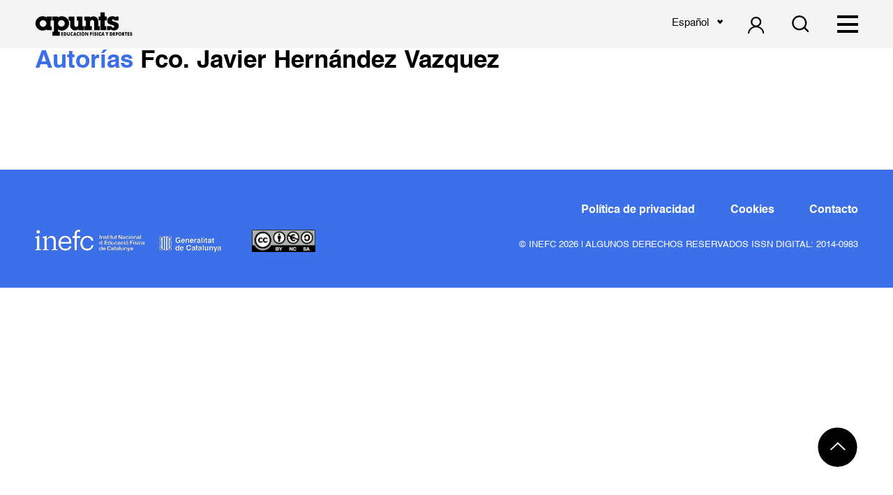

--- FILE ---
content_type: text/html; charset=utf-8
request_url: https://www.google.com/recaptcha/api2/anchor?ar=1&k=6LfSsdEZAAAAANhjzlQgAkC4Tqj3vO9RT_4IvZgX&co=aHR0cHM6Ly9yZXZpc3RhLWFwdW50cy5jb206NDQz&hl=en&v=PoyoqOPhxBO7pBk68S4YbpHZ&size=invisible&anchor-ms=20000&execute-ms=30000&cb=y3ancaim252m
body_size: 48721
content:
<!DOCTYPE HTML><html dir="ltr" lang="en"><head><meta http-equiv="Content-Type" content="text/html; charset=UTF-8">
<meta http-equiv="X-UA-Compatible" content="IE=edge">
<title>reCAPTCHA</title>
<style type="text/css">
/* cyrillic-ext */
@font-face {
  font-family: 'Roboto';
  font-style: normal;
  font-weight: 400;
  font-stretch: 100%;
  src: url(//fonts.gstatic.com/s/roboto/v48/KFO7CnqEu92Fr1ME7kSn66aGLdTylUAMa3GUBHMdazTgWw.woff2) format('woff2');
  unicode-range: U+0460-052F, U+1C80-1C8A, U+20B4, U+2DE0-2DFF, U+A640-A69F, U+FE2E-FE2F;
}
/* cyrillic */
@font-face {
  font-family: 'Roboto';
  font-style: normal;
  font-weight: 400;
  font-stretch: 100%;
  src: url(//fonts.gstatic.com/s/roboto/v48/KFO7CnqEu92Fr1ME7kSn66aGLdTylUAMa3iUBHMdazTgWw.woff2) format('woff2');
  unicode-range: U+0301, U+0400-045F, U+0490-0491, U+04B0-04B1, U+2116;
}
/* greek-ext */
@font-face {
  font-family: 'Roboto';
  font-style: normal;
  font-weight: 400;
  font-stretch: 100%;
  src: url(//fonts.gstatic.com/s/roboto/v48/KFO7CnqEu92Fr1ME7kSn66aGLdTylUAMa3CUBHMdazTgWw.woff2) format('woff2');
  unicode-range: U+1F00-1FFF;
}
/* greek */
@font-face {
  font-family: 'Roboto';
  font-style: normal;
  font-weight: 400;
  font-stretch: 100%;
  src: url(//fonts.gstatic.com/s/roboto/v48/KFO7CnqEu92Fr1ME7kSn66aGLdTylUAMa3-UBHMdazTgWw.woff2) format('woff2');
  unicode-range: U+0370-0377, U+037A-037F, U+0384-038A, U+038C, U+038E-03A1, U+03A3-03FF;
}
/* math */
@font-face {
  font-family: 'Roboto';
  font-style: normal;
  font-weight: 400;
  font-stretch: 100%;
  src: url(//fonts.gstatic.com/s/roboto/v48/KFO7CnqEu92Fr1ME7kSn66aGLdTylUAMawCUBHMdazTgWw.woff2) format('woff2');
  unicode-range: U+0302-0303, U+0305, U+0307-0308, U+0310, U+0312, U+0315, U+031A, U+0326-0327, U+032C, U+032F-0330, U+0332-0333, U+0338, U+033A, U+0346, U+034D, U+0391-03A1, U+03A3-03A9, U+03B1-03C9, U+03D1, U+03D5-03D6, U+03F0-03F1, U+03F4-03F5, U+2016-2017, U+2034-2038, U+203C, U+2040, U+2043, U+2047, U+2050, U+2057, U+205F, U+2070-2071, U+2074-208E, U+2090-209C, U+20D0-20DC, U+20E1, U+20E5-20EF, U+2100-2112, U+2114-2115, U+2117-2121, U+2123-214F, U+2190, U+2192, U+2194-21AE, U+21B0-21E5, U+21F1-21F2, U+21F4-2211, U+2213-2214, U+2216-22FF, U+2308-230B, U+2310, U+2319, U+231C-2321, U+2336-237A, U+237C, U+2395, U+239B-23B7, U+23D0, U+23DC-23E1, U+2474-2475, U+25AF, U+25B3, U+25B7, U+25BD, U+25C1, U+25CA, U+25CC, U+25FB, U+266D-266F, U+27C0-27FF, U+2900-2AFF, U+2B0E-2B11, U+2B30-2B4C, U+2BFE, U+3030, U+FF5B, U+FF5D, U+1D400-1D7FF, U+1EE00-1EEFF;
}
/* symbols */
@font-face {
  font-family: 'Roboto';
  font-style: normal;
  font-weight: 400;
  font-stretch: 100%;
  src: url(//fonts.gstatic.com/s/roboto/v48/KFO7CnqEu92Fr1ME7kSn66aGLdTylUAMaxKUBHMdazTgWw.woff2) format('woff2');
  unicode-range: U+0001-000C, U+000E-001F, U+007F-009F, U+20DD-20E0, U+20E2-20E4, U+2150-218F, U+2190, U+2192, U+2194-2199, U+21AF, U+21E6-21F0, U+21F3, U+2218-2219, U+2299, U+22C4-22C6, U+2300-243F, U+2440-244A, U+2460-24FF, U+25A0-27BF, U+2800-28FF, U+2921-2922, U+2981, U+29BF, U+29EB, U+2B00-2BFF, U+4DC0-4DFF, U+FFF9-FFFB, U+10140-1018E, U+10190-1019C, U+101A0, U+101D0-101FD, U+102E0-102FB, U+10E60-10E7E, U+1D2C0-1D2D3, U+1D2E0-1D37F, U+1F000-1F0FF, U+1F100-1F1AD, U+1F1E6-1F1FF, U+1F30D-1F30F, U+1F315, U+1F31C, U+1F31E, U+1F320-1F32C, U+1F336, U+1F378, U+1F37D, U+1F382, U+1F393-1F39F, U+1F3A7-1F3A8, U+1F3AC-1F3AF, U+1F3C2, U+1F3C4-1F3C6, U+1F3CA-1F3CE, U+1F3D4-1F3E0, U+1F3ED, U+1F3F1-1F3F3, U+1F3F5-1F3F7, U+1F408, U+1F415, U+1F41F, U+1F426, U+1F43F, U+1F441-1F442, U+1F444, U+1F446-1F449, U+1F44C-1F44E, U+1F453, U+1F46A, U+1F47D, U+1F4A3, U+1F4B0, U+1F4B3, U+1F4B9, U+1F4BB, U+1F4BF, U+1F4C8-1F4CB, U+1F4D6, U+1F4DA, U+1F4DF, U+1F4E3-1F4E6, U+1F4EA-1F4ED, U+1F4F7, U+1F4F9-1F4FB, U+1F4FD-1F4FE, U+1F503, U+1F507-1F50B, U+1F50D, U+1F512-1F513, U+1F53E-1F54A, U+1F54F-1F5FA, U+1F610, U+1F650-1F67F, U+1F687, U+1F68D, U+1F691, U+1F694, U+1F698, U+1F6AD, U+1F6B2, U+1F6B9-1F6BA, U+1F6BC, U+1F6C6-1F6CF, U+1F6D3-1F6D7, U+1F6E0-1F6EA, U+1F6F0-1F6F3, U+1F6F7-1F6FC, U+1F700-1F7FF, U+1F800-1F80B, U+1F810-1F847, U+1F850-1F859, U+1F860-1F887, U+1F890-1F8AD, U+1F8B0-1F8BB, U+1F8C0-1F8C1, U+1F900-1F90B, U+1F93B, U+1F946, U+1F984, U+1F996, U+1F9E9, U+1FA00-1FA6F, U+1FA70-1FA7C, U+1FA80-1FA89, U+1FA8F-1FAC6, U+1FACE-1FADC, U+1FADF-1FAE9, U+1FAF0-1FAF8, U+1FB00-1FBFF;
}
/* vietnamese */
@font-face {
  font-family: 'Roboto';
  font-style: normal;
  font-weight: 400;
  font-stretch: 100%;
  src: url(//fonts.gstatic.com/s/roboto/v48/KFO7CnqEu92Fr1ME7kSn66aGLdTylUAMa3OUBHMdazTgWw.woff2) format('woff2');
  unicode-range: U+0102-0103, U+0110-0111, U+0128-0129, U+0168-0169, U+01A0-01A1, U+01AF-01B0, U+0300-0301, U+0303-0304, U+0308-0309, U+0323, U+0329, U+1EA0-1EF9, U+20AB;
}
/* latin-ext */
@font-face {
  font-family: 'Roboto';
  font-style: normal;
  font-weight: 400;
  font-stretch: 100%;
  src: url(//fonts.gstatic.com/s/roboto/v48/KFO7CnqEu92Fr1ME7kSn66aGLdTylUAMa3KUBHMdazTgWw.woff2) format('woff2');
  unicode-range: U+0100-02BA, U+02BD-02C5, U+02C7-02CC, U+02CE-02D7, U+02DD-02FF, U+0304, U+0308, U+0329, U+1D00-1DBF, U+1E00-1E9F, U+1EF2-1EFF, U+2020, U+20A0-20AB, U+20AD-20C0, U+2113, U+2C60-2C7F, U+A720-A7FF;
}
/* latin */
@font-face {
  font-family: 'Roboto';
  font-style: normal;
  font-weight: 400;
  font-stretch: 100%;
  src: url(//fonts.gstatic.com/s/roboto/v48/KFO7CnqEu92Fr1ME7kSn66aGLdTylUAMa3yUBHMdazQ.woff2) format('woff2');
  unicode-range: U+0000-00FF, U+0131, U+0152-0153, U+02BB-02BC, U+02C6, U+02DA, U+02DC, U+0304, U+0308, U+0329, U+2000-206F, U+20AC, U+2122, U+2191, U+2193, U+2212, U+2215, U+FEFF, U+FFFD;
}
/* cyrillic-ext */
@font-face {
  font-family: 'Roboto';
  font-style: normal;
  font-weight: 500;
  font-stretch: 100%;
  src: url(//fonts.gstatic.com/s/roboto/v48/KFO7CnqEu92Fr1ME7kSn66aGLdTylUAMa3GUBHMdazTgWw.woff2) format('woff2');
  unicode-range: U+0460-052F, U+1C80-1C8A, U+20B4, U+2DE0-2DFF, U+A640-A69F, U+FE2E-FE2F;
}
/* cyrillic */
@font-face {
  font-family: 'Roboto';
  font-style: normal;
  font-weight: 500;
  font-stretch: 100%;
  src: url(//fonts.gstatic.com/s/roboto/v48/KFO7CnqEu92Fr1ME7kSn66aGLdTylUAMa3iUBHMdazTgWw.woff2) format('woff2');
  unicode-range: U+0301, U+0400-045F, U+0490-0491, U+04B0-04B1, U+2116;
}
/* greek-ext */
@font-face {
  font-family: 'Roboto';
  font-style: normal;
  font-weight: 500;
  font-stretch: 100%;
  src: url(//fonts.gstatic.com/s/roboto/v48/KFO7CnqEu92Fr1ME7kSn66aGLdTylUAMa3CUBHMdazTgWw.woff2) format('woff2');
  unicode-range: U+1F00-1FFF;
}
/* greek */
@font-face {
  font-family: 'Roboto';
  font-style: normal;
  font-weight: 500;
  font-stretch: 100%;
  src: url(//fonts.gstatic.com/s/roboto/v48/KFO7CnqEu92Fr1ME7kSn66aGLdTylUAMa3-UBHMdazTgWw.woff2) format('woff2');
  unicode-range: U+0370-0377, U+037A-037F, U+0384-038A, U+038C, U+038E-03A1, U+03A3-03FF;
}
/* math */
@font-face {
  font-family: 'Roboto';
  font-style: normal;
  font-weight: 500;
  font-stretch: 100%;
  src: url(//fonts.gstatic.com/s/roboto/v48/KFO7CnqEu92Fr1ME7kSn66aGLdTylUAMawCUBHMdazTgWw.woff2) format('woff2');
  unicode-range: U+0302-0303, U+0305, U+0307-0308, U+0310, U+0312, U+0315, U+031A, U+0326-0327, U+032C, U+032F-0330, U+0332-0333, U+0338, U+033A, U+0346, U+034D, U+0391-03A1, U+03A3-03A9, U+03B1-03C9, U+03D1, U+03D5-03D6, U+03F0-03F1, U+03F4-03F5, U+2016-2017, U+2034-2038, U+203C, U+2040, U+2043, U+2047, U+2050, U+2057, U+205F, U+2070-2071, U+2074-208E, U+2090-209C, U+20D0-20DC, U+20E1, U+20E5-20EF, U+2100-2112, U+2114-2115, U+2117-2121, U+2123-214F, U+2190, U+2192, U+2194-21AE, U+21B0-21E5, U+21F1-21F2, U+21F4-2211, U+2213-2214, U+2216-22FF, U+2308-230B, U+2310, U+2319, U+231C-2321, U+2336-237A, U+237C, U+2395, U+239B-23B7, U+23D0, U+23DC-23E1, U+2474-2475, U+25AF, U+25B3, U+25B7, U+25BD, U+25C1, U+25CA, U+25CC, U+25FB, U+266D-266F, U+27C0-27FF, U+2900-2AFF, U+2B0E-2B11, U+2B30-2B4C, U+2BFE, U+3030, U+FF5B, U+FF5D, U+1D400-1D7FF, U+1EE00-1EEFF;
}
/* symbols */
@font-face {
  font-family: 'Roboto';
  font-style: normal;
  font-weight: 500;
  font-stretch: 100%;
  src: url(//fonts.gstatic.com/s/roboto/v48/KFO7CnqEu92Fr1ME7kSn66aGLdTylUAMaxKUBHMdazTgWw.woff2) format('woff2');
  unicode-range: U+0001-000C, U+000E-001F, U+007F-009F, U+20DD-20E0, U+20E2-20E4, U+2150-218F, U+2190, U+2192, U+2194-2199, U+21AF, U+21E6-21F0, U+21F3, U+2218-2219, U+2299, U+22C4-22C6, U+2300-243F, U+2440-244A, U+2460-24FF, U+25A0-27BF, U+2800-28FF, U+2921-2922, U+2981, U+29BF, U+29EB, U+2B00-2BFF, U+4DC0-4DFF, U+FFF9-FFFB, U+10140-1018E, U+10190-1019C, U+101A0, U+101D0-101FD, U+102E0-102FB, U+10E60-10E7E, U+1D2C0-1D2D3, U+1D2E0-1D37F, U+1F000-1F0FF, U+1F100-1F1AD, U+1F1E6-1F1FF, U+1F30D-1F30F, U+1F315, U+1F31C, U+1F31E, U+1F320-1F32C, U+1F336, U+1F378, U+1F37D, U+1F382, U+1F393-1F39F, U+1F3A7-1F3A8, U+1F3AC-1F3AF, U+1F3C2, U+1F3C4-1F3C6, U+1F3CA-1F3CE, U+1F3D4-1F3E0, U+1F3ED, U+1F3F1-1F3F3, U+1F3F5-1F3F7, U+1F408, U+1F415, U+1F41F, U+1F426, U+1F43F, U+1F441-1F442, U+1F444, U+1F446-1F449, U+1F44C-1F44E, U+1F453, U+1F46A, U+1F47D, U+1F4A3, U+1F4B0, U+1F4B3, U+1F4B9, U+1F4BB, U+1F4BF, U+1F4C8-1F4CB, U+1F4D6, U+1F4DA, U+1F4DF, U+1F4E3-1F4E6, U+1F4EA-1F4ED, U+1F4F7, U+1F4F9-1F4FB, U+1F4FD-1F4FE, U+1F503, U+1F507-1F50B, U+1F50D, U+1F512-1F513, U+1F53E-1F54A, U+1F54F-1F5FA, U+1F610, U+1F650-1F67F, U+1F687, U+1F68D, U+1F691, U+1F694, U+1F698, U+1F6AD, U+1F6B2, U+1F6B9-1F6BA, U+1F6BC, U+1F6C6-1F6CF, U+1F6D3-1F6D7, U+1F6E0-1F6EA, U+1F6F0-1F6F3, U+1F6F7-1F6FC, U+1F700-1F7FF, U+1F800-1F80B, U+1F810-1F847, U+1F850-1F859, U+1F860-1F887, U+1F890-1F8AD, U+1F8B0-1F8BB, U+1F8C0-1F8C1, U+1F900-1F90B, U+1F93B, U+1F946, U+1F984, U+1F996, U+1F9E9, U+1FA00-1FA6F, U+1FA70-1FA7C, U+1FA80-1FA89, U+1FA8F-1FAC6, U+1FACE-1FADC, U+1FADF-1FAE9, U+1FAF0-1FAF8, U+1FB00-1FBFF;
}
/* vietnamese */
@font-face {
  font-family: 'Roboto';
  font-style: normal;
  font-weight: 500;
  font-stretch: 100%;
  src: url(//fonts.gstatic.com/s/roboto/v48/KFO7CnqEu92Fr1ME7kSn66aGLdTylUAMa3OUBHMdazTgWw.woff2) format('woff2');
  unicode-range: U+0102-0103, U+0110-0111, U+0128-0129, U+0168-0169, U+01A0-01A1, U+01AF-01B0, U+0300-0301, U+0303-0304, U+0308-0309, U+0323, U+0329, U+1EA0-1EF9, U+20AB;
}
/* latin-ext */
@font-face {
  font-family: 'Roboto';
  font-style: normal;
  font-weight: 500;
  font-stretch: 100%;
  src: url(//fonts.gstatic.com/s/roboto/v48/KFO7CnqEu92Fr1ME7kSn66aGLdTylUAMa3KUBHMdazTgWw.woff2) format('woff2');
  unicode-range: U+0100-02BA, U+02BD-02C5, U+02C7-02CC, U+02CE-02D7, U+02DD-02FF, U+0304, U+0308, U+0329, U+1D00-1DBF, U+1E00-1E9F, U+1EF2-1EFF, U+2020, U+20A0-20AB, U+20AD-20C0, U+2113, U+2C60-2C7F, U+A720-A7FF;
}
/* latin */
@font-face {
  font-family: 'Roboto';
  font-style: normal;
  font-weight: 500;
  font-stretch: 100%;
  src: url(//fonts.gstatic.com/s/roboto/v48/KFO7CnqEu92Fr1ME7kSn66aGLdTylUAMa3yUBHMdazQ.woff2) format('woff2');
  unicode-range: U+0000-00FF, U+0131, U+0152-0153, U+02BB-02BC, U+02C6, U+02DA, U+02DC, U+0304, U+0308, U+0329, U+2000-206F, U+20AC, U+2122, U+2191, U+2193, U+2212, U+2215, U+FEFF, U+FFFD;
}
/* cyrillic-ext */
@font-face {
  font-family: 'Roboto';
  font-style: normal;
  font-weight: 900;
  font-stretch: 100%;
  src: url(//fonts.gstatic.com/s/roboto/v48/KFO7CnqEu92Fr1ME7kSn66aGLdTylUAMa3GUBHMdazTgWw.woff2) format('woff2');
  unicode-range: U+0460-052F, U+1C80-1C8A, U+20B4, U+2DE0-2DFF, U+A640-A69F, U+FE2E-FE2F;
}
/* cyrillic */
@font-face {
  font-family: 'Roboto';
  font-style: normal;
  font-weight: 900;
  font-stretch: 100%;
  src: url(//fonts.gstatic.com/s/roboto/v48/KFO7CnqEu92Fr1ME7kSn66aGLdTylUAMa3iUBHMdazTgWw.woff2) format('woff2');
  unicode-range: U+0301, U+0400-045F, U+0490-0491, U+04B0-04B1, U+2116;
}
/* greek-ext */
@font-face {
  font-family: 'Roboto';
  font-style: normal;
  font-weight: 900;
  font-stretch: 100%;
  src: url(//fonts.gstatic.com/s/roboto/v48/KFO7CnqEu92Fr1ME7kSn66aGLdTylUAMa3CUBHMdazTgWw.woff2) format('woff2');
  unicode-range: U+1F00-1FFF;
}
/* greek */
@font-face {
  font-family: 'Roboto';
  font-style: normal;
  font-weight: 900;
  font-stretch: 100%;
  src: url(//fonts.gstatic.com/s/roboto/v48/KFO7CnqEu92Fr1ME7kSn66aGLdTylUAMa3-UBHMdazTgWw.woff2) format('woff2');
  unicode-range: U+0370-0377, U+037A-037F, U+0384-038A, U+038C, U+038E-03A1, U+03A3-03FF;
}
/* math */
@font-face {
  font-family: 'Roboto';
  font-style: normal;
  font-weight: 900;
  font-stretch: 100%;
  src: url(//fonts.gstatic.com/s/roboto/v48/KFO7CnqEu92Fr1ME7kSn66aGLdTylUAMawCUBHMdazTgWw.woff2) format('woff2');
  unicode-range: U+0302-0303, U+0305, U+0307-0308, U+0310, U+0312, U+0315, U+031A, U+0326-0327, U+032C, U+032F-0330, U+0332-0333, U+0338, U+033A, U+0346, U+034D, U+0391-03A1, U+03A3-03A9, U+03B1-03C9, U+03D1, U+03D5-03D6, U+03F0-03F1, U+03F4-03F5, U+2016-2017, U+2034-2038, U+203C, U+2040, U+2043, U+2047, U+2050, U+2057, U+205F, U+2070-2071, U+2074-208E, U+2090-209C, U+20D0-20DC, U+20E1, U+20E5-20EF, U+2100-2112, U+2114-2115, U+2117-2121, U+2123-214F, U+2190, U+2192, U+2194-21AE, U+21B0-21E5, U+21F1-21F2, U+21F4-2211, U+2213-2214, U+2216-22FF, U+2308-230B, U+2310, U+2319, U+231C-2321, U+2336-237A, U+237C, U+2395, U+239B-23B7, U+23D0, U+23DC-23E1, U+2474-2475, U+25AF, U+25B3, U+25B7, U+25BD, U+25C1, U+25CA, U+25CC, U+25FB, U+266D-266F, U+27C0-27FF, U+2900-2AFF, U+2B0E-2B11, U+2B30-2B4C, U+2BFE, U+3030, U+FF5B, U+FF5D, U+1D400-1D7FF, U+1EE00-1EEFF;
}
/* symbols */
@font-face {
  font-family: 'Roboto';
  font-style: normal;
  font-weight: 900;
  font-stretch: 100%;
  src: url(//fonts.gstatic.com/s/roboto/v48/KFO7CnqEu92Fr1ME7kSn66aGLdTylUAMaxKUBHMdazTgWw.woff2) format('woff2');
  unicode-range: U+0001-000C, U+000E-001F, U+007F-009F, U+20DD-20E0, U+20E2-20E4, U+2150-218F, U+2190, U+2192, U+2194-2199, U+21AF, U+21E6-21F0, U+21F3, U+2218-2219, U+2299, U+22C4-22C6, U+2300-243F, U+2440-244A, U+2460-24FF, U+25A0-27BF, U+2800-28FF, U+2921-2922, U+2981, U+29BF, U+29EB, U+2B00-2BFF, U+4DC0-4DFF, U+FFF9-FFFB, U+10140-1018E, U+10190-1019C, U+101A0, U+101D0-101FD, U+102E0-102FB, U+10E60-10E7E, U+1D2C0-1D2D3, U+1D2E0-1D37F, U+1F000-1F0FF, U+1F100-1F1AD, U+1F1E6-1F1FF, U+1F30D-1F30F, U+1F315, U+1F31C, U+1F31E, U+1F320-1F32C, U+1F336, U+1F378, U+1F37D, U+1F382, U+1F393-1F39F, U+1F3A7-1F3A8, U+1F3AC-1F3AF, U+1F3C2, U+1F3C4-1F3C6, U+1F3CA-1F3CE, U+1F3D4-1F3E0, U+1F3ED, U+1F3F1-1F3F3, U+1F3F5-1F3F7, U+1F408, U+1F415, U+1F41F, U+1F426, U+1F43F, U+1F441-1F442, U+1F444, U+1F446-1F449, U+1F44C-1F44E, U+1F453, U+1F46A, U+1F47D, U+1F4A3, U+1F4B0, U+1F4B3, U+1F4B9, U+1F4BB, U+1F4BF, U+1F4C8-1F4CB, U+1F4D6, U+1F4DA, U+1F4DF, U+1F4E3-1F4E6, U+1F4EA-1F4ED, U+1F4F7, U+1F4F9-1F4FB, U+1F4FD-1F4FE, U+1F503, U+1F507-1F50B, U+1F50D, U+1F512-1F513, U+1F53E-1F54A, U+1F54F-1F5FA, U+1F610, U+1F650-1F67F, U+1F687, U+1F68D, U+1F691, U+1F694, U+1F698, U+1F6AD, U+1F6B2, U+1F6B9-1F6BA, U+1F6BC, U+1F6C6-1F6CF, U+1F6D3-1F6D7, U+1F6E0-1F6EA, U+1F6F0-1F6F3, U+1F6F7-1F6FC, U+1F700-1F7FF, U+1F800-1F80B, U+1F810-1F847, U+1F850-1F859, U+1F860-1F887, U+1F890-1F8AD, U+1F8B0-1F8BB, U+1F8C0-1F8C1, U+1F900-1F90B, U+1F93B, U+1F946, U+1F984, U+1F996, U+1F9E9, U+1FA00-1FA6F, U+1FA70-1FA7C, U+1FA80-1FA89, U+1FA8F-1FAC6, U+1FACE-1FADC, U+1FADF-1FAE9, U+1FAF0-1FAF8, U+1FB00-1FBFF;
}
/* vietnamese */
@font-face {
  font-family: 'Roboto';
  font-style: normal;
  font-weight: 900;
  font-stretch: 100%;
  src: url(//fonts.gstatic.com/s/roboto/v48/KFO7CnqEu92Fr1ME7kSn66aGLdTylUAMa3OUBHMdazTgWw.woff2) format('woff2');
  unicode-range: U+0102-0103, U+0110-0111, U+0128-0129, U+0168-0169, U+01A0-01A1, U+01AF-01B0, U+0300-0301, U+0303-0304, U+0308-0309, U+0323, U+0329, U+1EA0-1EF9, U+20AB;
}
/* latin-ext */
@font-face {
  font-family: 'Roboto';
  font-style: normal;
  font-weight: 900;
  font-stretch: 100%;
  src: url(//fonts.gstatic.com/s/roboto/v48/KFO7CnqEu92Fr1ME7kSn66aGLdTylUAMa3KUBHMdazTgWw.woff2) format('woff2');
  unicode-range: U+0100-02BA, U+02BD-02C5, U+02C7-02CC, U+02CE-02D7, U+02DD-02FF, U+0304, U+0308, U+0329, U+1D00-1DBF, U+1E00-1E9F, U+1EF2-1EFF, U+2020, U+20A0-20AB, U+20AD-20C0, U+2113, U+2C60-2C7F, U+A720-A7FF;
}
/* latin */
@font-face {
  font-family: 'Roboto';
  font-style: normal;
  font-weight: 900;
  font-stretch: 100%;
  src: url(//fonts.gstatic.com/s/roboto/v48/KFO7CnqEu92Fr1ME7kSn66aGLdTylUAMa3yUBHMdazQ.woff2) format('woff2');
  unicode-range: U+0000-00FF, U+0131, U+0152-0153, U+02BB-02BC, U+02C6, U+02DA, U+02DC, U+0304, U+0308, U+0329, U+2000-206F, U+20AC, U+2122, U+2191, U+2193, U+2212, U+2215, U+FEFF, U+FFFD;
}

</style>
<link rel="stylesheet" type="text/css" href="https://www.gstatic.com/recaptcha/releases/PoyoqOPhxBO7pBk68S4YbpHZ/styles__ltr.css">
<script nonce="Jc6Hkt0soAJtJDeB8NOWWA" type="text/javascript">window['__recaptcha_api'] = 'https://www.google.com/recaptcha/api2/';</script>
<script type="text/javascript" src="https://www.gstatic.com/recaptcha/releases/PoyoqOPhxBO7pBk68S4YbpHZ/recaptcha__en.js" nonce="Jc6Hkt0soAJtJDeB8NOWWA">
      
    </script></head>
<body><div id="rc-anchor-alert" class="rc-anchor-alert"></div>
<input type="hidden" id="recaptcha-token" value="[base64]">
<script type="text/javascript" nonce="Jc6Hkt0soAJtJDeB8NOWWA">
      recaptcha.anchor.Main.init("[\x22ainput\x22,[\x22bgdata\x22,\x22\x22,\[base64]/[base64]/[base64]/bmV3IHJbeF0oY1swXSk6RT09Mj9uZXcgclt4XShjWzBdLGNbMV0pOkU9PTM/bmV3IHJbeF0oY1swXSxjWzFdLGNbMl0pOkU9PTQ/[base64]/[base64]/[base64]/[base64]/[base64]/[base64]/[base64]/[base64]\x22,\[base64]\\u003d\x22,\x22bFdqTV7ChlDCjgfCl8KfwoLDlsOBO8OrZMOXwokHP8KFwpBLw6lBwoBOwoJ0O8Ozw6bCjCHClMK7b3cXHMKxwpbDtBRTwoNgb8KnAsOnQCLCgXRzBFPCuhRxw5YUQcKKE8KDw5jDjW3ClTDDusK7ecOSwoTCpW/CmWjCsEPCqA5aKsK5wqHCnCUJwr9fw6zCoUlADVEeBA0MwpLDozbDucOZSh7ChsO6WBdZwoY9wqNBwrtgwr3DiEIJw7LDoQ/Cn8OvHEXCsC4qwozClDgsKUTCrBgEcMOEVXLCgHEMw67DqsKkwqc3dVbCsk0LM8KrP8OvwoTDvxrCuFDDmMOMRMKcw7bCscO7w7VwMR/DuMKAfsKhw6RiEMOdw5sEwqTCm8KOAcKBw4UHw4grf8OWe3TCs8O+wqhdw4zCqsKNw6fDh8O7IwvDnsKHNRXCpV7Cj3LClMKtw5EGesOhXHZfJTV2J0E/w6fCoSEiw6zDqmrDlsOswp8Sw5nCpW4fHBfDuE83PVPDiDo1w4oPDyPCpcOdwojCtSxYw6Jfw6DDl8KMwrnCt3HCiMOiwroPwozCn8O9aMKVKg0Aw6IhBcKzQsKVXi5MSsKkwp/CmD3Dmlpkw4pRI8Kjw5fDn8OSw6pDWMOnw5zCuULCnlUuQ2Qhw7FnAkDCvsK9w7FyMihIRVsdwptpw7YAAcKSHC9Vwo84w7tiaBDDvMOxwqZVw4TDjnFkXsOrbW1/SsOGw6/DvsOuBMK3GcOzeMKww60bG1xOwoJuG3HCnSPCvcKhw64Zwp0qwqscMU7CpsKGTRYzwpvDmsKCwokZwr3DjsOHw6xtbQ4Dw7ICw5LCi8KtasOBwpVhccK8w4NbOcOIw6BgLj3Con/Cuy7Cv8KSS8O5w7PDkSx2w7QXw40+wqF4w61Mw792wqUHwojCgQDCggbCsADCjmZywotxf8KawoJkFzhdER0Cw5NtwqUlwrHCn0BQcsK0fsKkQ8OXw5vDm2RPKMOywrvCtsKNw6DCi8K9w5zDk2FQwqwvDgbCt8KFw7JJBsKaQWVnwoI5ZcOFwpHClms0wp/CvWnDocOww6kZGjPDmMKxwoUQWjnDrMOwGsOERsOVw4MEw5QtNx3DkMOfPsOgA8OoLG7DjXkow5bCvsOgD07Ci07Ckid8w4/[base64]/Cj8KURE/Cnz8vwo7DnAXCuV3CrcOlLMOmw6VdH8KAw45zXcOvw60iV1Y2w7pxwrDCgcKGw6PDncOKQCwEeMODwqTCkUDCk8O0asK3woDDncOgw6rCqW/Dv8OYwrBsC8OsLEInLsOiA3XDrQEeVcOXbMKIwpheFcKhwqrCix8ADno8w7w3wonDo8O8wrnClsKSGylzSsKjw5ADw5nCjXFdUMK7wp/CncKkFxtLFsK6w7FUwovCsMOXIHbCg3TCtsOvw4Rcw4rDrcK/RMK/NQnDmsOXERHCjMKEw7XCv8OJwo1yw63CqsKyG8KGYsK5Q0LCnsOOasK7wr8ne1hCw6LDg8OhClsXJ8KKw74YwpLCisOYKsOEwrBow54pSWNnw7J7w5tkDxxOw4gcw43DgMKNwpnCkcOsVHDDkm/Dl8O6w7sewr1+wqg9wpkRw494wrXDi8OsJ8OSRsOCSEwMwqDDpsK5w5vCisOrwqRMw4TDgcODQD8nJ8KuEcOzK38rwrTDtMOcBsOLfhk4w6XCv1HCp1hEd8KsSih7wqjCtcKzw5bDqXxZwrQrwoHDsFrCqS/CtcO8w5/Cnw94VMKgwrnCozjCqyoDw4lCwpPDusOONg1Dw64cwqLDmcOmw4R2Cn/DlMOYDMO9I8OJDWBEXiIXEMO6w55EKAnCmsOzYcKvPcOrw6XCgMOHw7dqD8KtUMKSJlxRacKNUsKDXMKAw48LVcOVwovDo8OxbiXClnrDlsKyScKCwowzwrXDs8Oww4bDvsKHUF/CucOgOXbCh8Kbw47Cr8OHc1LCosOwaMO4woNwwoHDhMKUEkbCunolfcKjwprDvQrCpVwEYyfDtsKPdX/CpSfCrsOtK3Q3MD7CpkHCrcKjJUnDrFfDs8OAa8Obw5oxw5vDhsOSwpQkw7bDrxcZwqDCvjHCtRvDvMO0w6wKbSHCpMKbw5zCow7DrMKkVcOswpkPOcKYF3bCusK3wpLDtXHCh0p5w4E/[base64]/Du1PDhXVswrXDpMKRU8OVPn/DlcKLw4I7wp/CmkIke8K1MsKRwrwNw7YLwpk/[base64]/CswjDvhPCgAJlw78jw7TDkcKDwrDDu8OlacKgw6XDuMOswrzDvVpnaBDCrsKwScOFwqJNemJXw45NDhbDhcOGw6/[base64]/w4MBwq5Uw4lYw4Exw6DCpHrCusOJLsO0QS9DSMKuwpA/YMOnLidlbMOTMB/[base64]/CpxwgcMOOeMKtw4HDtMOqQQzDgsOJfl3DtcKMAsOrIX0CIcO6wqbDlMKfwoLCgVXDt8OvM8KHwrrDscK1P8KvMcKzwq9yPm8Uw6zCm0LCg8OreFTDjXjCnkwQwp3Dhh1MKsKFwrXCoUXCjwlpw6sBwrbCr2nCmxnCj3bDhsKWBMOZw5JXfMOQD0/DpsOyw6fDrWoqI8OJw5XDtSLDjUBuG8OESTDDucOKeirDtBzCgsKcF8Ogw65RGyXCuRzCiDBJw6jDs1rDisOKwq8RQTBcbDpqECE2NMOlw7UmSWjDi8Oow6TDicOQw5zDt2XDvsKaw6jDjsOHw78me3LDo201wpbDosO4KcK/w4nDqDXDm0I9w5hSwrp2MMK+w5TCv8OhYw1DHDvDjThawozDvMKFw5QnYmXDjhM7w5RcGMOnwoLCqzItw59PBsOHwp4Iw4cPcSMSwpBXKUQYBRbCmcOOw4UMw4rCnHB0GsKCTcOFwqQPIgHChzQow70zX8OLwo5QFm/DrMOawoMOZ3USw67CowsxAURfwpxZUMKjCcKIOmQHTcOhOH7DkX3CvgkKNyZgf8ODw5fCgE8sw4YlF0gqwrtqY0PCqRTCmMOWWVRUcsOuOsOlwpowworCvMK1PkxGw4PCmFJtw54becO9LjADaRAHYsKuw5nDgMOywofClMOXw79VwoEDEBvDocKVTkvCljZ8wr9/asKcwrjCiMKcw6XDjsOrw4UvwpQEw7/Du8KYJ8K6w4nDnnpfYG7Cq8Orw4x4w7c5wo8vwqjDshUOWDxtJ0JBZsOhAcKCf8K5wp3DtcKrcsOBwpJgwrJ/[base64]/KcKgwqHChE8AKR/[base64]/CisKNBsOBwp90SThsdkfCrMOdH8O2wp5Kw5wVw6PDmMKww6kpwqfDhMKdd8OKw4Yyw6U8D8OOfh/Co1HCnH5Kw6HCu8K4CgDCslEOKV3ClcKMdcOowpRUw7bDk8OyJgltIsOCPhFsUcOpW1fDlBlFwpvCg2hqwp7CujPCn2cbwpwjwofDu8O1w4nCrFAmacORAsKTUQAGAR3DrgPCgcKAwpvDvABaw6/DjMKaL8KqG8OtUcKxwpnCgFDDlsOrw6dFw5tpwrHCkjXCpHkcFsOyw7XClcKPwpZFbMOiw7vCv8OACEjDnB/DsArDp303UHLDg8O6wq9UG2HDh11UCEcCwqN5w7vCjzhvd8Ovw4RVecKbQBRww7YmQMK/w5sswolvL2JFbMOywoBBelvDv8K8CsKMw6gjC8OTwooAaTTDglzClzrDgQrDhm8ew4gzXcO5wrshw6QJaEfDlcOzJsKRw4XDs3HDiQlSw4HDtWDDknvCiMOfw4jCgxoeIHPDmsOrwp9Swo1aIsKRKUbCksK1wq3DiDNSGF/Dt8ONw5xXGHDCgcOqwqFdw5zDg8O+UidiTcKSwo5BwqrDl8OSHsKmw4PChsKsw4hCfH9Vwp3CixvCh8KZwrDCuMKcNsOIwrPCiT9uw4XDs3YBw4TClHQpwqQYwoLDlmQxwrAgw5vCgcOCYhzDkEDChw/CtwIFwqHCjknDpkXDj2zCkcKIw6DCgXYUXcOFwrzCgCt1wqbClyXCuDLDl8K9ZMKcZ2LCssOOwq/[base64]/[base64]/CocOffhUHw7k7aAg/ZU8zLhbDo8OgwpvDrFXDtWVTPR1tw7DDtHbDix/Dn8KbA1/Cr8Kie0XDvcKcbR9YPBgrWW9uPRXDuTNYwqEewpIKFMK+ZsKfwo/[base64]/CvGDCj8Odwr8ATMO9wrrCq8Kadh3DtcKaY0rCrQN/[base64]/w4V+wqjCj8KACcOYwq4DacOCJ8OUwqEaw6Vcw6fCj8O6wqk8wrfClMKHwrTCnMK2GsOhwrYgTk5pFsKpVWLCs2HCuhDDlsK+Yw4gwqR/[base64]/[base64]/CuR7DnD8Mw49WYDRBfxd7w551QB5Xw67Dmi13A8OaTcKfMgUVHA3Ds8OwwoRGwp3Ds04fwr7CgAReOsK6EcK2RVDCllHDrsOrJsKFwrnCvcOTAcKmFcKHNhoCw6JzwrzCrHpOb8Oewq0zwp/Cm8K2OgbDtMOhwrdRKHDCmgZbwobChlbDtsOYAcOlM8OvS8ObCBXDmU8tOcKTZMOlwpbDulBRGMKcwrpONg7CpcOXwqbCh8OzCmFDwoLCtn/CqQYaw7Z0wohPwqfCnE4tw5gtw7FVw7LCkcOXwqF9KFF8OjdxHXbDqE7CiMO2wpY5w7JFA8OnwodBS2NBw5dfwo/Dh8KswpI1FkLCscOtUsOBd8O/[base64]/Dhg0Pw6/DmSjCpQfCr8O6w6oAKVobw6tNasK5Z8OdwrDCun7CgErCinXDkMKvw6TDucKvJcOdKcO2wrllw5cSSnBNW8KZF8ORwp9OXExIbU0he8O2PkkiDhTDp8OQw54CwoxZVh/DiMO9J8OBEsKAw4zDk8K9KnV2w6TCvSRWwrNlUMKAQMOyw5zCvibCscK1RMKCw7QZfl7Cp8Ouw55Nw7cQw4vCmsOdbcK2bQxLZMKNw5/CvcObwooQdcOxw4vCrcKsYnBFasOgw7lfw6M7MsOGwo4hw4g0RMKVw7MowqVaJsKewo8yw4fDsgjDv3bCvcKzw6A/wpbDizrDsnh2acKSw51vw4fCjMK1w5/[base64]/w5Ahw7Qrw59zwqLCkMKYw45UWQ4MQMKWwpFEfcOVIsOaAh7DkH0qw6vCl1jDgsK/dG7DpMOnwoPDtnc+wo/CosKgUMO9woHDt2EHNiXCsMKOw6jCn8K8OTV1eA0rT8KIwqzCo8KMwqfCnUrDkADDqMKjwpbDl3hsR8KyW8OeRE5REcOVwoo5w5g/X3PDmcOiaDtyAMKiwqTCuTpxw7JnICE8SmDDonvCgsKLw7HDr8KuMCjDlsOuw67Dt8KvdgduKUvCm8OpaX/CiiISwqV3wrdfU1XDnsOEwoR+QXE3OMO5woVkEcKVw4BrHUV6JQLDgUQMecOTwrFtwqbDsX/Cq8OVwpo6fMKiMCVENVh/wpbDosOiA8Otw7nDgjlOQG7CmXECwrpGw4rCoUpoaxBKwqHCpDodbF88M8OkWcObw4cjw6jDugDDunhnw5rDqxUJw6DCqAEqM8O0wpl6w6jDhsOSw6DClcKKOcOaw4TDiGUrw6lNw4xAUcKEcMKwwoQqaMOjwoEmwpg9WMOPw4wYBWnDi8OPwpE/w68jQsKnKcOFwofCjcOGazhRUhHCnCzCpwDDksKcRMOFwqnCv8KbOF0cAT/[base64]/CscOTSsKbb8KJw7rCrTrDt8KkbsKcWF4zw7HDp8KowoodAsKgw6LCm03DpcKyEMOaw7hQw4PDt8OHwpzCtHIaw6ggwo/[base64]/A8KGIMKbw7UIw41FJcK9PG7DhygRUcOow7Z8wow7aH5kwpEwNVPCoBzChMKew4dvT8K9aGnDu8Oxw4HCky3Ct8Osw7bCm8O/bcOTCGXCiMKdw5/CrBg7Z0nCu0DDjDvDscKeVkFTW8KIYcOMbW99XW8kw6wbZA/CnjZZLFV4C8OWcB7CjMOzwrfDgA8nJsOPaw/Cu17DvMKZJk5xwqVoO13ClWZjw7HDlUvDqMKKYXjCssOlw4BhQ8OhPMKhR0bCi2A+wpjDmETCq8K/[base64]/w70EDsKMYwIuw4zDvsK/IgZuT8Oge8Kmwq7CsnzCug4ZaWUmwr7DhmnCpGrDk0NOJwRCw43Cn1fCq8O0w54ow4hfDmRow5o/EidQbcOUwpcXw6EDw6F9wq7Dv8KZw7zDqhzDmAHDnsKVdmN+QmDCusOTwqfCqGDCoyMWVGzDlsO5ZcOxw69uYsKQw7HCqsKYH8K3WcOFwph1w5t4w7ofwp7CkRXDlVw6QMOSw5Zkw7lKCBBHw586wq/Dh8O9w6XDs313QMKzw4bCtUpowpTDu8KqWsORTSXCqCzDkRXCt8KFVmLDm8O8a8O/wphETCktagrDucO4fCnDiGcUJDl0fE7CiUXDosK0EMOfGsKLEVvDsDfDihPCvFtNwogARsOuZMOZwrPDgGc5FEbCm8Kxaxt5wrMtw7kYw7BjcHc/[base64]/GcOxw7nDlcOiwqt/w4vDm8OPICsWw6/DjTk2ZA3DgMOrNsO/DylRQcKWOcKHSEISw6YQWxLCkxLCpFfCtMKROcOlDcKMw6d8XWZSw5tJOsOVdTQGXWrCgcOow486JH9bwolHwqTCmB/[base64]/[base64]/[base64]/Dgi/CnMO6w5jDki3DlMO0YCDDsBlgw7cmKcOufFvDqnLCnHZEXcKiVzPCiAgzw73DkCZJw5nCvTHCok1kwp5MQBknwpsRwrl0WjXCtH5kW8KHw5EFwpTDtsKuBMOleMKPw5zCiMKYXWtuwrzDjMK1w65bw4vCr17CvMO2w5MawpVmw47DisO/w7A7URPCvnsWwqNfw5jDj8O2woUHNltCwqVFw5LDnVXCr8Oiw6x5wodWwr9cYMOfwonCq3NowoJgI39PwpvDoUrDtiBPw48Hw4fCmF/[base64]/DpsK/HCE5bsOdMnrCu8OIGT/DlMKZw63DksKgI8KxA8OYcWE4R2vDn8KaZRXCkMKZwrzCn8OuXX3Cuik5VsKFBx/DpMOvw7Q3B8Kpw4JaV8KPNMK6w5PDusKewrTDscOnwoJZfsKmwp88Mwk/wpvCrcORORNYfBZnwpdcwp9sfMKtfcK4w5QhDsKpwrRiw7hRw5XCpUwswqZEw6kXIWwSwq/CoGlPScOxw6Riw4UKwqRjQsOxw63Dt8Kgw7YJf8OTDUPClinDrcKCw5zDjE7CqmfCkMKIw4zCkRjDqgfDqB7DscKbwqrCvsOvKsKtw5YPPMOQYMKRPMOCAcKQw4w0w4gGw4DDqMKRwoUlO8Kgw6bDshVAfsKGw5t8w5QMw78hw5pWYsK1VMOdK8O7CBIEMUZkWnHCrR/DjcOcVcOYw7INMCMFBsKEwpbDmGjChGhxC8O7w6jCmcKNwoXDqsK7NsK/[base64]/[base64]/CrVDDusO/UFfCtMOJOhDDgzXCjh49w5jDp1wcw4VzwrLCh2UJwrAZRsKTMsK0w53DmgEow57CrMKYI8OCwrguw7hnw57DuS4dMg7ColLCscK9w6DChFLDsCsTagMjDcKtwqxcwoTDpcKuwobDuFnCo1YRwpUAcsK/wrXDmsO1w4/Crh9ow4ZZN8OMwqLCmcO4K2E/wps0F8OUesKdw5waeSLDuhwLwrHCscKmfTEtIWvCtcK2IcOKw43Dt8KYI8KTw6UqLsOSVh3DmWPCr8K6YMOpw4PCgsKowo5GYCIQw5hyLm3DlMOwwr5VKxbCvxHDtsKVw5xtQClYw47CgSJ5wrI6InLDicOXw7zCtlVjw5tVwpHDuz/DnzlAw4XDlinDjMKYw7tEU8KLwq3CgEbCnmXCjcKCwoAqAUUww7s7woUrQ8O7K8OfwprCkCTCgDjDgcKBYH8zWMKDwrHCgsOWwqDDuMKjAhYUYCrDlzLDsMKXR3UBX8KuYMOxw7bDg8OedMKww5ERbMK8wrhAPcOlw5LDpT4pw77DnsKfHMO/w4Y+wqB7w4/Ch8OtGMKUwoYbw7PCr8OPFUzClQpDw5rCkMOETyDCmBvCi8KBWcKyeArDjsOVWMOfASwXwq45TcKedX0IwqoQbxsrwoERwpV5I8KXCcOrw6NeZH7Dk1TCmBUew6HDr8KMwrhbXcK/w5vDrF/CryrCmCVBP8KDw4LCijXCk8OoI8KAHcKxw649wrlWIGJENA3DicO5Hh/Cm8OuwpTCqMOCFmsZZ8KTw7gPwojCl0x1bgRRwpQNw5UMCWdIMsOTw51oUlzCsl/ClwYrwpXDjsOWw64Vw7jDqCdkw6TCksKBSsOxQWEaXnQmw63DuTvDs3A3eRPCoMO8QcK/[base64]/Cu8OJwoxcw4PDl0TDrsKMXA81NhANTDdnBMKVw5bCt2xLaMOxw6gNAcKUZn7CocOfw5/Cn8OLwrwbH3I7UkI8UkdmC8K4woAdCwXCgMOuCsOow4YyfVbCilfClULCuMKgwo/Dn3o/UUsbw7dRNxDDsSBnwpsCKsK3wq3DtVnCpcOxw4FSwr/Cq8KLasKoJWXCssOiw5/[base64]/[base64]/CtcK2FEwbccO8Yj3Djl/CtcOPHU/DqzgOJcKBwrjDnMK7dsO/w4bCtAITwpBvwrVZSSXCjsO/d8Kowr9VJUl4by5kPcKYHSdEcXvDsSVOAxNnwq/CtC/CisKuw4HDnMOJw7MFCR3Cs8K2w6w4RTvDqsO9XSp6wpdbfWpdasOow67DrsKvw7VSw6wxYXPCnRp0N8KEw7FwOsKvw5IywoVdTcKOwowDHVg6w5EwZMKwwpc5wr/Cg8ObJFzChcOTTw8Ww48Ew495XgXCksOdH03DlzlLDnY/JVEowqgxZirDlk7Dh8O0MnVZVcKZYcORwpkhBzjDimnCgkQdw5UodlzDl8OvwprDgxLCiMONWcK/wrATNgcNahjDlCFswrLDqsOMJWPDsMK8Ehl4JcOuw6DDjsK6wrXCrB7CtcOkdlLDm8KAw546w7zCmxvCoMKdNsO/w4llFkFGw5bCuTBuMD3DghlmfDxMwr0fw6/DrsKAw6BOFmAfcwZ5wovCnGjDs1QsC8OMBirDp8KqXRrDuUTDncKYTTJBV8K+w5jDuhk5w5zCiMOzVcKXw7LCn8ORwqBOw6DDjMOxSXbDoWxkwp/DnMODw5MsdyjDicO6WcOEw7gfOcKJwrrDt8OLw4bCscOdM8OtwqHDrsKDRgEfRSxKZG8Swp0aSQNLF0MqSsKcNsOESF7DjMOeSxA+w7jDuDHCo8K2PMKcIMK6wrrCr1x2VQhtw75UNMKrw78gP8O3w7XDkRPCsA88w5TDr2FSw5dEdWdkw6/DhsOvakDCqMK1KcOnMMK3Y8ORwr7ChHrDrsOgHcOeGRnDiQTCpMK5w5PCk1E1TMO4woEoM2huIlbDq3Ric8O/w6UFwpkJQmbCtE7Ch3QTwrdDw7TDmcOtwojCvMOTex8AwrEdRsOHf0YxGzTCj2VDMxdSwosWZEZNe3N+fAZPCjc0w7onBUXCgcOLeMOIwr/DmyDDvcOeHcOKcF9iwpbDg8K/bhUDwpxgcsK8wqvDhVDDpsKwdFfDlMOMw5jDhMOFw7MGwoHCrsOAW007w6LClTfCvyPCvj4DYwNAVSkyw7nChsOnwpsBw5nDs8K4aV/DhsKpQhnClxTDgCzDnzhQw4Uaw4bCsxhDw53CqAJmCUvCrAQ9aW7Dnj0Pw6HCm8OJPcKXwqrCpMKhLsKQHsKJwqBRwpNowrTCqmDCry03wqPCixdpwp3CnQ3Do8OCEcOzOXdDPcOOMiYawqPChcOLwqd/[base64]/DoAnDkTttRh7CsMK1USnDt8Osw5nCgsO+QyvDhcKrUgV0Y3vCukBGwq7ClcKOZcOJVMOEw4bDtgHCnU5+w6TDocOqMTrDvmoUcDDCqG5QJD1PWVbCmWt2wp8MwqULdE9wwpdsFsKcJcKMIcO2wrrCt8Kiwr3CnT3Dh2tJwqhiw5xFdz/[base64]/G3HDqBdKw7Yra8OGa8OdEMOywpQaw57CrT5Sw4Uxw4Exw5kowptxW8KyIGlXwrxpwrlnFBDCoMOCw5rCpSUtw4pLRsO6w7vDu8KDAjVuw5zDskrDigDCsMK1ITAmwrbDqUQFw7vCtytjWELDn8OwwqgxwrXCp8O9wpQlwo4xUMOpwpzDjhHCu8O/wqfCucO1wpBtw7YhKBTDnRFgwq5gw6ZWHQrCuxAoJcOfVg8ofzrChsKDwqPCmSLCh8KKw6YHKsKyIcO/[base64]/NFoDwrzCgMKMQzHCtl51w6vCsjRscsO2W8KWw5RGwqZbVkw6wojCpifCqsKnCEwgJR5EAn7CrsOreybDmRTCg1hhX8Krw4rClsKIKz58w7Q/wprCqyxkX2jCiDsjwpB1w65vVl8fNsKtwqLDo8OKw4BNw77DjsORDXzClMK+w4lWwrLDjErCrcOERSjCmcKpwqANw5Y5w4nCucKwwqxGw6fCvE7Cu8OMwpk/[base64]/XMOGwpfCh3YXw78ZwrHDjnLCgMOHM8Obwo7Cn8Obw7INwpdyw4IndBnCusK0HcKiN8OJGFTDmFjCt8KVw4vCrFQ7w4cCwojDr8OWw7Vjw7DDpcOfQ8K3D8O8JMKrZS7DvRl7w5XDu09DCjHCt8OuBWddNMKcKMKkw5cyYV/DjsOxFcOnLGrDhB/CjcOOw6/[base64]/[base64]/w5ZnG8K1cMO1wqYJw7N9TcOvw4U7GBlacy14bnnCr8KxE8KMHXbDmMKLDMKraHJawpzCjMKKV8OWJz3Dm8OrwoMPB8K3wqUgw4gheQJBDcK5EEDCqyLCgsO7DMKsMBfCncKvwo5/woNuwpnCrMO/[base64]/Ch23Dl3/[base64]/[base64]/[base64]/[base64]/DoWBLTsOlRkDCjMODMMO7ZGMSNsOBw6Abw7ttw6HDh0fDlwxmw5lqPFTCmcOCw6/[base64]/CrsKKwp3DvcOzI8O8V8O2GsK3SsKlZg7DpwDCjiXDq37Ch8OyNBTCknDDlsKSw44ww4/DhAxzw7DDqcOZfsK2Z15NSwkpw4g7SsKNwrrDrFpcKsKRwpkjw6h9KnLCkVVSe2QiHTbCqSZCZT3ChBfDnVhhwp/Dkml3w7fCscKSYEp7wrzCvsKUw6ZJw6VNw7h3TsOVwonChgrDmnPCjHEew6rDvEbDp8KywpgywoEUR8Kgwp7CtcOFwpdHw4Ebw4bDsj7CsD1SaBnCkcO3w5/CvsOfEcOnw6fDmlbCnsOwKsKgJ3Qtw63CisOQGXMgcsOYdikYwrgKwppawqkfUMKnG2rDt8O+w49PcMO8cit4wrI/wr/ClzV3UcOGXETDssKLEHDCv8OSTzxpwp4Xw6kWWcOqw7DCnMK5f8OCVTRYwq7Du8Ohwq4GMsKHw40qw6XDkn1hB8O+KB/CkcK/LlfDsjDDtlDDusKMwqjCh8KSDj7Cl8O6JQ4dwpojCTFIw4weVUnCqjLDlQAFG8OSBMKLw6XDuWvDh8OQw7XDpFbDr33DnELCvMKrw7g/[base64]/Co8OhLiHCvznCn8K6MsKmKcK6WcKawrRaw7/DlV7CoCrCphYnw7zCiMKAcwE1woJ7ZcOJFcOhw7xsF8K2OUNTbW1ewqkXFBnClBzCsMOxKnvDpcOlw4HDp8KKNB1SwqbCk8O2w5DCt0TCrTwOfDZ3C8KCPMOUcsOPfcK0wpg/wqLCscOKccKIWF/CjjMTw6xqSsKewp3CocKgwocJw4BADn3DqmfCoAPCvm/CtSESwrAzAgI/CnE7w4grBcORwojDphLCkcOMIlzCghDClwXCvHp2ZBw8HhM8w4xNDcK+VcOuw45HcmLCo8OMw57DohjCt8OyQAZBOSjDoMKfwpEbw7s2wq/DrkxldMKJTcKzaHHCj1QxwqnDnsOpwocdwrhGSsKTw55Yw40Fwp8ER8KIw73Dp8KrLMOtEU/CpB1IwpXCqD/DgcKSw4UXM8OFw4rCkQpzMnnDtyZMFlHCh0duw57Dl8O5w45jUBk/LMOkwqzDosOkYMOiw4B5wqMGQsOtw7kKRsKsFGIINj5JwrHDq8OywrHCm8OUCjYEwoQ0VsKoTw/[base64]/Cs2bDksOVwr5CbSXDjMKHwojCo8O5w48ifMO8ZzrDmMO7MTtNw4Q7Qh9zZcOAVsKmGiPDuhc7VE/Cs2xsw61PJ2jDssOtKcOywo/CmTXDlsOIw5TDocKqNwBow6PCmMKdw7k8woZFW8KLNMOTMcOKwpFnw7fDvj/CvsKxLCrDpnXCvMKfZgDDrMOvbsOYw6nCjcOWwpk/wqdaQHDDlMOsNGc6woHCjQbCnmLDnxEbFzQVwpfDlEgwB2fDiETDpMKbcxVew6hhNSg2bsOBf8K6Jx3Ck3jDlcOow4AKwqp5T2daw6UMw6LCnyXCkVgFWcOkKXx7wrFGbsKbGsOjw6/[base64]/[base64]/CncOsUTXDtMKnw6t2w47Cj8OvwoFSLybCkMOcEx4aw5DCnyYYw4rDnzhxd1cOw5BVw7ZgZMO/QVXDllTChcObwo7CqR9nw5HDq8Kvw7bCkcO3a8KucEzCjsKKwrHCjsONw5NEwqHCoS4CdFRWw5zDpMOhDwc4SsO5w7RdbnrCr8O3GB7ClEVVwpVtwpVAw7ptFw43w6DDq8KcSzPDujIvwqHCuQpOUMKMw6HCncKuw4xpw4Z3U8OaBXTCphnCkkM/T8KgwqwNw47DmChiw7B2RcKsw7DChsKqFDjDiHNZwrHClgNvwqxDe0DDhgjCpsKRw7/Ct37CgxbDpQd+bsKGwrbDicOAwrPCrXx6w4bDhcKPdA3Cv8Klw5vCpMOFCwwxwoTDiTxKBwoSw4DDnMKNwpHCnBwVHynDmkbDqcKBEcOeQlxTwrDDncK7MsONwp1Fwqw+w5bCk2zDrXoFIRDCgMKTesK1woENw5TDtFzDq1kZw5TCk3/CvMOPF1IpOylFb0DDnn5hw6/DtGvDucOow5nDqhPChMOVZMKTwojCmMOFIMOlJDzDtxoResOsSRjDp8OzfcK/EsK4wp7DnMKXwpY9woXCo0vCujF2eX1RcErCkxrDiMO8YsOkw6fCpcKvwr3CjcO2wptEVF0MMxQwX1wCf8OSwpTChw/CnUoYwrdpw6rDv8Ktw6I6w7LCt8KTXTgew4otYsKMQgzDpsO5IsKlfG5/w7LCglHDqMKKS0sNM8OwwrDDoT8Gwr/DgMOfw4ALw77CsgMiMsKVTcKaB07DgcOxBlpTw54QRMO4XF7CpSQpwo05wpFvwq1lSgTCkgvCg2vCtyfDm3PDusO0DCVFcBAUwp7Dmn8ew6/CmMOew54TwrLDpMOnTRoMw69iwplMfsKCLH/Dl0XDtMO7OWFuGBHDqcKfVn/Ctk8kwpwCw7xLexY9MDnDpsKBXCTClsKjbcOoWMOZwph7T8KsaUADw4XDp3rDuiEcwqIKDxsVw61pwoTCv1nDiw1lDFdqwqbDrcOSw418wqk8IsO5wrsLwrjDjsOuw5/DhUvDvsKdw6vDuUQuLmLCuMOAw7keQsOPw5MewrDCnTMDw4l5Twp5FMObw6hewo7CucODw407V8OSBcO3X8O0OnJgwpMBw4XCvsKcw5fCs0/DuWA9ZT1rwp/CtUIRw4cOUMKOwohpEcOlPzgHRFZ1D8Ojwo7CunwDJsKxw5FlH8OzXMK7worCmWs1w7TCscKbwqhPw5IfBcO4wpLChTrCnMKXwpfDj8OfXMKaSHDDrCPCuxfDkcKtwo7Cq8Oaw6dGwqIxw7fDkFXCtMOqwrDCvF7Du8KCFWsUwqI/w55BRsKxwosxfcKbw6vDk3TDkXrDjmgow4xvwpvDqDTDicKDU8OtwrDDkcKqw6QJKjTDig56wqN4wpN2wqhBw4hTfsKQMxvCi8OSw6fCr8KgVTt5wptSGyxyw4DCumTCh3gqcMOOC0fDv3LDjcKXwovDrAgWw73CosKHw7cJQMK/wqTCnhHDg1DDmjM/wqnDkF3DtlkxKcO5O8Kkwo3CoQvDuhrCmsKpwq0LwqhTKMO7w5wEw60eZcKQwr9UDsO4C1VCB8OiBcO1CiJBwoNKwprCv8O8w6c4wrDDuWjDsBBsMhrDkATCg8KLw41Zw5jDiyDDsW5hwqfCiMKSwrDCkg0MwqnCunbCjsKfe8KOw7DDpcK5wo3Dnmoaw5hawo/CgsOyGMOCwpLCrDh2KQh0VMKVwoFVBAsmwodHS8KFw7TCosOTNQ/Dn8OvcsKOe8K0HEUIwqzDtsKvMFXClsKPMGjDhsK9R8K2wrAiehnCiMK8w4zDucOdW8Ktw48Tw5ZeOgFNZF59wrzCgMO/Q1hLEsO3w5DCk8Ovwq5+wqLDu19vYMKLw5J8cifCssKzwqfDlnvDoBzDhMKGw6FIch12wpYLw6PDjMK+w7ZYwpPDlx07wonDnsO1JV5Ewphow7Mzw70owrhyKcOvw4t9dm4gKE/Cv1UcAFk6wrXCj0BiKnnDjhXDqcKLP8OxaXjCq2BZGMKCwp/CihUxw5vClX7CsMONX8KfLXovc8KXwrIZw5ZfZMO6f8OmJmzDm8OEVmQHwpLChm50FMOWw7rCp8KMw5fDiMKAw6xbw4QWwo15w59Gw7TCqXJKwqQpLCrCscKCXMOXwpZLworDpTh/w718w6fDsVzDoDvCnMOfwqNZIcO9BcKQB1XCscKVSsOsw6xrw53ChShtwq8fCWfDiU1hw4MXYQdDXBrCuMKwwrzCu8O4cDBBwp/[base64]/[base64]/CsyjDjUnCqUTDhcOLw7fDj8O/wrFvGcKDfSN3TQwQAFbDjVrCgx/Din3DnS9fIMKBEMKFw7bChhzDpVnDksKXQznDosK0fsOdw4/[base64]/CmQLDvcK9wpcBwpnCjsKxL1bCtygMT8O/wp/Do8Omw5kZw7pvDcKmw7Z2RsOaWMOnw4DDpnERw4PDtsOyCsOEwp5zMQAcwrpvwqrCpsO5wqjDpjPDsMOmMz/DpMOcw5LDl24OwpUOwolNDMKew4IMwqXChA83Qnlswo7DnBnDon8FwrkPwqbDqcKFUcKmwqwFw4FmacOnw51mwrwVwprDrU/CnMOKwphIMzlvw4ZxFC/DjyTDpAlDbCk+w74dO0IFwoYpfsKiU8KWwqfDqUzDsMKfwp7DuMOOwrx4aybCll9kwodQYMOewoXCvC11BXXDmsKwF8OidRIjw6/DrkrDp1oYwoNNw7/ChsO6aDhzK35Zd8OVcMO/b8K3w6/CrsOvwrMBwpAvUkjCgMOpdSwcw6HDjcOTUXcyScKGU0HCv35VwoUiHsKCw64dwp40C1gzUB4gw5QhFcK/w47CsxkLdhnCpMKERRnCocOqw48THj5qQQ3Dp1PDtcKRw4PDjcOXKcOtw6ZVw5bCjcKPfsOIdMK2Xh5Ew7ANJMOXw69Hw73CpG3DoMK9M8KdwpXCp0XDtT/[base64]/w7/CnUREK8OlfhbDu8KLR8OQJMKfw5EHw4NNwqfCjMKPwrjCosK8wr8PwpjCv8OmwrfDlUnDu3xpHj9TaDRQw5FaIsOHwph8wr3DumUPEXDCvFEEw4sxwrxPw5HDtjrCrWAew4vCkWsjwoPDnAfDmk9ewqV2w6oFw7IxNmnCp8KHUcOKwr/DpsO8wqxUwqVMRw4gUDAqdE/Cq1s8I8OLw5LChQh8ExzDp3UCf8Krw6rDscOlZcOSw6Zcw50KwqDCpBJLw5tSJjJpZSZWAsOQCsOLwqV/wqfDrMOtwoNRF8KmwoFACcODwrMlJwMjwoV5wq/CicOkccObwo7DjcKkw7vCq8KxJBxuOgjCtxdCb8Orw43DgBjDmQTDtUHCvsObwqsxfnnDoG/[base64]/[base64]/DjMKuwr05B8Odwo/Dn8K5w4M1J8KIYsO4MHzCoRnCrMKhw4RDFsOfK8OpwrZ0cMK6wonDlV4vw6fDnTLDrwA+MgBIwpo7VMOhw6fDmGXCisK+w5fCiVMxCcO6QMKgNEHCpjLChCZpHCHDhw1bdMKOUBfDtMOowrtqOm7DkWrCmCDCtsOIPsK/ZcKDw57Dr8KFwqArSxlOwr3Cp8KYM8OjC0UXw7BBw4fDryY+wrrCh8KLwqjCl8Oaw48qUEZLFcKWQsKYw7bDvsKNMRPCncK+w4QkKMKGwq9iwqs9w4PDucO/[base64]/DksKDw79ABUoPfMOdw5zCiAPDpmDCpsO6OcKDwq/DkljCsMKxPMKQw6cVGSwVc8ODwrdJGx/Cs8OMVsKZw47DkFcpGA7CsCM3woBFw67DsSrCvDsVwo3CjsKjwow3wonCp2Q3IsOvMW0UwplnM8KTUgPDg8KtTAjDvV0RwrFKQMK+AsOIw5V/MsKucybCg3oGwr9Zwq9JCT4IVsOkZ8Kkw5MWJsKPSMO+aHcAwobDtEHDrMK/wpEXLEtFQksaw7rDqsOLwpLCusOTWX7Do0Vsb8KYw65TZsOUw6DCpREMw4zCtcKKPX5dwq8oTsOaKsKFwrR/[base64]/[base64]/Co8KPwqjDjcKiwpMlw4EswqrDncOAw4jDtcKcGMKBUDzClcKzAcKIXmfDncKlDHzCscOfW0DChcK0fMOIXMOMwp4mw4ISwpp7wr3CvDHClsKRC8KBwqzCqlTDilslVDvCmWVNbizDu2XCsgzDlG7DhMKRwrgyw5DCmMKDw5s0w7p/AW05wpIDMsOVS8OyNcKhwq0dw409w7DCjzbDtsK5E8Kow5LCtMKAw7lgRjPCk2DCnsOgwp3DuCYfcB5awo8tBcKSw7tva8O/wqQXw6RXS8KCEAtFwpPDu8KbMsOlw5dIekLClgDCiD7CjnAeUwLCq2zDnMOzbl4fw7lmwonCoEZyQBsaSMKcFTjCn8O+Q8O2woxoG8Orw5Qjw6TDlcOqw6Alw7glw4gVXcKWw6x2CmLDlWdywqIlwqDCgMOrZjALDcKWCnrDgi/CmwdSVj4jwpkkwoLCqiHCvwzDi0MuwoHCtkPCgElAw4lWw4DCrhfCisKiw585DHsqMMKBwo/Ct8OJw7HDk8OHwp/CoGkqesO5w6Igw4zDr8KyIEp6wpDDtE0tfsKHw7LCosKbJ8OxwrE7MMOSDMKxR2hGw687AsOtw6nDiAnCucOFezoJSw0Yw7LCmzFZwrHDgh1WRcKywpB/ScOTw5vDiFPCicKFwqTDsF5NdzXCrcKWJlnDl05/[base64]/DhcKkTcKVwpXClX/CjsKAXVPDnsKnwp4RZ13Dv8KOLMOlI8ODw7zCuMKBbxXCuGPCjsKBw5UWw45nw4hKSEkrPjd+woXCnjDDuR1obClKw6wPcw9nMcOiJXFxw4g1DA4dwqszW8OFd8KIVCDDiTDDrsK1wr7DhGXCj8KwNQQ5QG/CgcK/wq3DpMKYEsKUOcOSw6LDtF3DoMK6X0PCusK8XMORwrjCgcKORCzCu3bDu1/Du8KBesOwVsKMaMOAwpZ2N8K2wpvDnsOqcQnDjx09wqPDj0p6wpYHw4vDq8OOwrEtI8OMw4LDuWbDrj3DkcKAfRhmYcO2woHDrcKcSTZrwpPCt8OOwoNiEcOvwrfDvlZTw6vDtAk6wpTDtjU2woByHcKiwoIJw4dtXcOcZH3Chw5NY8K7wrLCgcOUw6/CrcOrw7A/dTDCmsOzworCnDEWacOYw65TfMOHw5tSUcO1w57DvCRHw5hzwqTDiCMDX8OzwrDCqcOeBcKWwoDDvsKgb8OowrbCuDBPc3cMTAbCv8O1w6VPKsO/KTNbw6rDvUbDpQ/DpX1fc8Odw7kzWMKuwq07w6PCuMK3Kz/[base64]\\u003d\x22],null,[\x22conf\x22,null,\x226LfSsdEZAAAAANhjzlQgAkC4Tqj3vO9RT_4IvZgX\x22,0,null,null,null,1,[21,125,63,73,95,87,41,43,42,83,102,105,109,121],[1017145,449],0,null,null,null,null,0,null,0,null,700,1,null,0,\[base64]/76lBhnEnQkZnOKMAhmv8xEZ\x22,0,0,null,null,1,null,0,0,null,null,null,0],\x22https://revista-apunts.com:443\x22,null,[3,1,1],null,null,null,1,3600,[\x22https://www.google.com/intl/en/policies/privacy/\x22,\x22https://www.google.com/intl/en/policies/terms/\x22],\x22YMi6H64FWget7/VOQK6KLtKZmwSiq3cBrdDO9AjYVk0\\u003d\x22,1,0,null,1,1769376437318,0,0,[210,40,241],null,[159,50,170],\x22RC-L0WFlUrWgeg6YA\x22,null,null,null,null,null,\x220dAFcWeA4w1FwWGnGEVVym7T0fcSV136pGCzytMbI6lNJ-l3zbddHQ2fw603Grqe7XPKouqR2SdUwptSF1Mg5uJZFlDpxp0FTXig\x22,1769459237372]");
    </script></body></html>

--- FILE ---
content_type: text/css
request_url: https://revista-apunts.com/wp-content/themes/doc-theme/css/responsive.css?ver=1.6.00
body_size: 9391
content:
@media (max-width: 1540px) {
    #header ul.menu li a{
        font-size: .8rem;
    }
    #header ul.menu li:not(:first-of-type)::before {
        margin-left: .3em;
        margin-right: .5em;
    }
}

/*Large devices (desktops, less than 1200px)*/
@media (max-width: 1340px) {
    #menu-button{
        display: block;
    }
    #main-menu{
        display: none;
    }
    #header{
        background-color: #f4f4f4;
        padding-top: 5px;
        padding-bottom: 5px;
    }

    #header .login img{
        margin-left: 5px;
    }
    #header a.login .text{
        display: none;
    }
    #header .login .nom{
        display: none;
    }
    #header .logo{
        flex-grow: 1;
    }


    #header.slim .language.slim{
        display: none;
    }
    #header .logo img{
        height: 35px;
        width: auto;
        transition: .2s;
    }
    .home #header,
	.page-template-template-inici2 #header{
        background: #ffffff;
    }
    .home #header .logo img,
	.page-template-template-inici2 #header .logo img{
        height: 65px;
        width: auto;
        transition: .2s;
    }
    #content{
        margin-top: 70px;
        padding-top: 0;
    }
    body.home #content,
	body.page-template-template-inici2 #content{
        margin-top: 0;
        padding-top: 130px;
    }

    body.home #side-menu,
	body.page-template-template-inici2 #side-menu{
        margin-top: 30px;
    }

    /* .home-intro{
        margin-top: 100px;
    } */

    .sumari .category-wrapper{
        flex-flow: column wrap;
        margin-bottom: 20px;
    }
	.page-template-template-inici2 .sumari .category-wrapper{
        margin-bottom: 1em;
    }
    .home-sumari-wrapper .category-sumari{
        margin-left: 0;
        margin-top: 20px;
    }
	.home-sumari-wrapper .category-sumari2{
        margin-left: 0;
        margin-top: 0px;
    }
    .sumari .featured-image {
        width: 35%;
    }
    #home-logos{
        margin-top: 60px;
    }


    .home-columns .home-sumari-wrapper{
        width: 66.6%;
    }
    .home-columns .home-ultim-numero-wrapper{
        width: 33.3%;
    }


}

@media (max-width: 1199px) {



    #footer .menus-wrapper > div{
        width: 50%;
    }

    #search input{
        font-size: 1.2em;
    }
    .slider .slide .info{
        width: 60%;
    }
    .slider .slide .img{
        width: 40%;
    }


}

/*Medium devices (tablets, less than 992px)*/
@media (max-width: 991px) {
    .padding-sides{
        padding-left: 20px;
        padding-right: 20px;
        box-sizing: border-box;
    }

    #footer .bottom-bar .logos img:not(:last-of-type){
        margin-right: auto;
    }
    #footer .bottom-bar .logos{
        text-align: center;
        width: 100%;
    }
    #footer .bottom-bar .logos img{
        display: block;
        margin-bottom: 20px;
        margin-left: auto;
        margin-right: auto;
    }
    #footer .bottom-bar{
        display: flex;
        flex-flow: column wrap;
        justify-content: center;
    }
    .llei-wrapper a .llei-name{
        width: calc(100% - 30px);
    }
    .categories-list{
        column-count: 1;
    }
    .llei-wrapper.legislacio a .llei-articles {
        width: 100%;
        text-align: right;
    }

    .single-page .post-content-wrapper{
        width: 100%;
    }
    .single-page .sidebar{
        display: none;
    }
    .single-page .sidebar{
        border-left: solid 1px #d8d8d8;
        margin-top: 30px;
    }
    .single-page .post-content{
        padding: 0;
    }
    .single-page .post-content-wrapper .article-info
    {
        border: 0;
        padding: 0;
        font-size: .9em;
    }
    .single-page .post-content-wrapper{
        border: 0;
    }
    blockquote{
        font-size: 1.2em;
    }
    .single-page .post-content-wrapper .article-info{
        height: auto;
    }
    h1{
        font-size: 1.7em;
    }
    .home-search input{
        width: 160px;
    }
    .slider .slide .info{
        width: 100%;
    }

    
    .search-button{
        display: none;
    }
    #footer .bottom-bar{
        padding-top: 30px;
    }
    #footer .bottom-bar .legal-info{
        text-align: center;
    }
    #footer .bottom-bar ul.menu{
        margin-bottom: 30px;
    }
    #footer .bottom-bar ul.menu li{
        display: block;
        margin-bottom: 1em;
        text-align: center;
    }
    #footer .bottom-bar ul.menu li:not(:first-of-type){
        margin-left: 0;
    }

    .seccions-hemeroteca a{
        padding: .9em;
        font-size: .85em;
    }

    .home-intro .revista .info{
        padding-top: 30px;
        padding-bottom: 30px;
        width: 100%;
    }
    .home-intro .revista .info .revista-title{
        font-size: 4em;
    }
    .home-intro{
        height: auto;
        margin-top: 0;
        padding-bottom: 50px;
    }
    .home-intro .revista{
        transform: none;
        width: 100%;
    }
    .home-intro .padding-sides{
        padding-left: 0;
        padding-right: 0;
    }
    .home-intro .home-info{
        margin-left: 0;
        padding-left: 25px;
        padding-right: 25px;
        width: 100%;
    }
    .home-intro .home-info img{
        max-width: 240px;
        width: 100%;
    }
	.home-intro .home-info #subscribete img{
        max-width: 54px;
        width: 100%;
    }

    .page-sidebar-wrapper .page-sidebar-content{
        width: 100%;
        padding-right: 0;
    }
    
    .home-columns .home-sumari-wrapper{
        width: 100%;
        padding-right: 20px;
    }
    .home-columns .home-ultim-numero-wrapper{
        width: 100%;
    }
    .home-sumari-wrapper.section-home h2{
        padding-left: 0;
        font-size: 1.8em;
    }
    /*.home-sumari-wrapper .col-2::before {
        display: none;
    }*/
    .home-sumari-wrapper .col-2{
        padding-left: 0;
    }
    
    #home-logos{
        margin-bottom: 20px;
        text-align: center;
        width: 100%;
        justify-content: center;
    }

    .icons-column .wp-block-column:first-of-type{
        flex-basis: 100% !important;
    }
    .icons-column .wp-block-column:not(:first-child) {
        margin-right: .65rem;
        margin-left: 0;
    }

}

/*Small devices (landscape phones, less than 768px)*/
@media (max-width: 768px) {

    .flex-row .col-3:not(:nth-child(3n+3)){
        margin-right: 0;
    }

    .cbxwpbookmark-mylist-sc .col-4,
    .flex-row .col-1,
    .flex-row .col-2,
    .flex-row .col-3,
    .flex-row .col-4
    {
        width: 100%;
        /* margin-bottom: 30px; */
    }
    .columns-row,
	.columns-row.cols-3{
        column-count: 1;
        column-gap: 0;
    }
    .home-articles-wrapper .slider-wrapper .col-3:nth-child(3n+2){
        left: 0%;
    }
    .home-articles-wrapper .slider-wrapper .col-3:nth-child(3n+3){
        left: 0%
    }
    .home-articles-wrapper .slider-wrapper .col-3:not(:nth-child(-n+1)){
        top: 150%;
    }

    #footer .menus-wrapper{
        display: none;
    }

    .slider .slide .info{
        width: 100%;
    }
    .slider .slide .img{
        width: 100%;
    }
    .home-search{
        display: none;
    }

    .slider .slide .info h1{
        color: #fff;
    }
    .slider .slide .info{
        padding-bottom: 60px;
    }

    .has-large-font-size{
        font-size: 1.5em;
    }

    .home-articles-wrapper,
    .home-revistes-wrapper
    {
        margin-top: 0;
        margin-bottom: 0;
    }

    .sumari .featured-image{
        width: 50%;
    }
    .home-sumari-wrapper .category-sumari{
        margin-left: 0;
        margin-top: 20px;
        display: block;
        width: 100%;
    }

    .citations::before{
        display: none;
    }
    .citations,
    .views
    {
        width: 100%;
        text-align: center;
    }
    .decarrega{
        text-align: center;
        margin-top: 20px;
    }
    a.category{
        margin-left: 0;
        width: 100%;
        margin-top: 20px;
    }


    .page-default-wrapper h2{
        font-size: 1.1em;
    }


    .navigation{
        display: none;
    }
    .home-articles-wrapper .slider-wrapper{
        height: auto !important;
    }

    .home-articles-wrapper .col-3{
        display: none;
        position: relative !important;
        top: 0 !important;
    }
    .home-articles-wrapper .col-3:nth-child(1),
    .home-articles-wrapper .col-3:nth-child(2),
    .home-articles-wrapper .col-3:nth-child(3)
    {
        display: block;
    }

    #hemeroteca-antiga{
        position: relative;
    }
    #hemeroteca-antiga a{
        display: inline-block;
        margin-bottom: 4em;
    }

    .home #header .logo img,
	.page-template-template-inici2 #header .logo img{
        height: 35px;
    }

    body.home #side-menu{
        margin-top: 0;
    }
	
	.page-template-template-inici2 #articulos-mas-consultados .post-wrapper .blog-info a.post-category{
		display:block;
	}
	.page-template-template-inici2 #articulos-mas-consultados .post-wrapper .blog-info a.revista strong{
		display:block;
    }
    

    .years-wrapper .year .flex-row{
        display: flex;
        flex-flow: row wrap-reverse;
    }

}

/*Extra small devices (portrait phones, less than 544px)*/
@media (max-width: 543px) { 
    #header .language{
        display: none;
    }

    .wpcf7-radio{
        width: 100%;
        display: block;
        margin-left: 0;
    }

    .return-to-top.footer{
        right: 20px;
        bottom: 20px;
    }

}